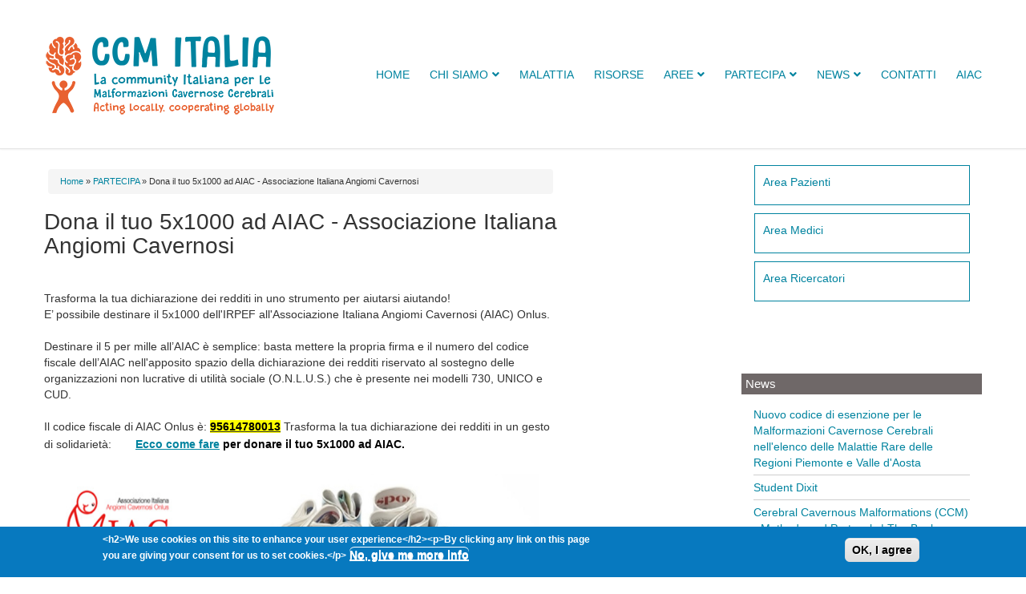

--- FILE ---
content_type: text/html; charset=utf-8
request_url: https://www.ccmitalia.unito.it/it/content/dona-il-tuo-5x1000-ad-aiac-associazione-italiana-angiomi-cavernosi
body_size: 8302
content:
<!DOCTYPE html>
<html lang="it" dir="ltr"
  xmlns:og="http://ogp.me/ns#"
  xmlns:article="http://ogp.me/ns/article#"
  xmlns:book="http://ogp.me/ns/book#"
  xmlns:profile="http://ogp.me/ns/profile#"
  xmlns:video="http://ogp.me/ns/video#"
  xmlns:product="http://ogp.me/ns/product#"
  xmlns:content="http://purl.org/rss/1.0/modules/content/"
  xmlns:dc="http://purl.org/dc/terms/"
  xmlns:foaf="http://xmlns.com/foaf/0.1/"
  xmlns:rdfs="http://www.w3.org/2000/01/rdf-schema#"
  xmlns:sioc="http://rdfs.org/sioc/ns#"
  xmlns:sioct="http://rdfs.org/sioc/types#"
  xmlns:skos="http://www.w3.org/2004/02/skos/core#"
  xmlns:xsd="http://www.w3.org/2001/XMLSchema#">
<head>
<meta charset="utf-8" />
<meta name="viewport" content="width=device-width, initial-scale=1, maximum-scale=1" />
<link rel="shortcut icon" href="https://www.ccmitalia.unito.it/sites/www.ccmitalia.unito.it/themes/venture_theme/favicon.ico" type="image/vnd.microsoft.icon" />
<meta name="generator" content="Drupal 7 (https://www.drupal.org)" />
<link rel="canonical" href="https://www.ccmitalia.unito.it/it/content/dona-il-tuo-5x1000-ad-aiac-associazione-italiana-angiomi-cavernosi" />
<link rel="shortlink" href="https://www.ccmitalia.unito.it/it/node/219" />
<meta property="og:site_name" content="La Community Italiana per le Malformazioni Cavernose Cerebrali" />
<meta property="og:type" content="article" />
<meta property="og:url" content="https://www.ccmitalia.unito.it/it/content/dona-il-tuo-5x1000-ad-aiac-associazione-italiana-angiomi-cavernosi" />
<meta property="og:title" content="Dona il tuo 5x1000 ad AIAC - Associazione Italiana Angiomi Cavernosi" />
<meta property="og:updated_time" content="2019-04-18T17:01:22+02:00" />
<meta property="article:published_time" content="2019-04-18T16:57:45+02:00" />
<meta property="article:modified_time" content="2019-04-18T17:01:22+02:00" />
<title>Dona il tuo 5x1000 ad AIAC - Associazione Italiana Angiomi Cavernosi | La Community Italiana per le Malformazioni Cavernose Cerebrali</title>
<style type="text/css" media="all">
@import url("https://www.ccmitalia.unito.it/modules/system/system.base.css?t3389u");
@import url("https://www.ccmitalia.unito.it/modules/system/system.menus.css?t3389u");
@import url("https://www.ccmitalia.unito.it/modules/system/system.messages.css?t3389u");
@import url("https://www.ccmitalia.unito.it/modules/system/system.theme.css?t3389u");
</style>
<style type="text/css" media="all">
@import url("https://www.ccmitalia.unito.it/profiles/ricerca/modules/contrib/calendar/css/calendar_multiday.css?t3389u");
@import url("https://www.ccmitalia.unito.it/modules/comment/comment.css?t3389u");
@import url("https://www.ccmitalia.unito.it/profiles/ricerca/modules/contrib/date/date_api/date.css?t3389u");
@import url("https://www.ccmitalia.unito.it/modules/field/theme/field.css?t3389u");
@import url("https://www.ccmitalia.unito.it/modules/node/node.css?t3389u");
@import url("https://www.ccmitalia.unito.it/modules/search/search.css?t3389u");
@import url("https://www.ccmitalia.unito.it/profiles/ricerca/modules/custom/slider_themes_modifier/stile.css?t3389u");
@import url("https://www.ccmitalia.unito.it/modules/user/user.css?t3389u");
@import url("https://www.ccmitalia.unito.it/profiles/ricerca/modules/contrib/views/css/views.css?t3389u");
</style>
<link type="text/css" rel="stylesheet" href="https://www.ccmitalia.unito.it/profiles/ricerca/modules/custom/unito_blocks/unito_blocks.css?t3389u" media="all" />
<style type="text/css" media="all">
@import url("https://www.ccmitalia.unito.it/profiles/ricerca/modules/contrib/colorbox/styles/default/colorbox_style.css?t3389u");
@import url("https://www.ccmitalia.unito.it/profiles/ricerca/modules/contrib/ctools/css/ctools.css?t3389u");
@import url("https://www.ccmitalia.unito.it/profiles/ricerca/modules/contrib/shib_auth/shib_auth.css?t3389u");
@import url("https://www.ccmitalia.unito.it/profiles/ricerca/modules/contrib/video/css/video.css?t3389u");
@import url("https://www.ccmitalia.unito.it/profiles/ricerca/modules/contrib/print/print_ui/css/print_ui.theme.css?t3389u");
@import url("https://www.ccmitalia.unito.it/profiles/ricerca/modules/contrib/eu_cookie_compliance/css/eu_cookie_compliance.css?t3389u");
</style>
<style type="text/css" media="all">
<!--/*--><![CDATA[/*><!--*/
#sliding-popup.sliding-popup-bottom,#sliding-popup.sliding-popup-bottom .eu-cookie-withdraw-banner,.eu-cookie-withdraw-tab{background:#0779bf;}#sliding-popup.sliding-popup-bottom.eu-cookie-withdraw-wrapper{background:transparent}#sliding-popup .popup-content #popup-text h1,#sliding-popup .popup-content #popup-text h2,#sliding-popup .popup-content #popup-text h3,#sliding-popup .popup-content #popup-text p,#sliding-popup label,#sliding-popup div,.eu-cookie-compliance-secondary-button,.eu-cookie-withdraw-tab{color:#fff !important;}.eu-cookie-withdraw-tab{border-color:#fff;}.eu-cookie-compliance-more-button{color:#fff !important;}

/*]]>*/-->
</style>
<style type="text/css" media="all">
@import url("https://www.ccmitalia.unito.it/sites/www.ccmitalia.unito.it/themes/venture_theme/style.css?t3389u");
@import url("https://www.ccmitalia.unito.it/sites/www.ccmitalia.unito.it/themes/venture_theme/css/responsive.css?t3389u");
</style>
<style type="text/css" media="all">
@import url("https://www.ccmitalia.unito.it/sites/www.ccmitalia.unito.it/files/css_injector/css_injector_1.css?t3389u");
@import url("https://www.ccmitalia.unito.it/sites/www.ccmitalia.unito.it/files/css_injector/css_injector_2.css?t3389u");
@import url("https://www.ccmitalia.unito.it/sites/www.ccmitalia.unito.it/files/css_injector/css_injector_3.css?t3389u");
@import url("https://www.ccmitalia.unito.it/sites/www.ccmitalia.unito.it/files/css_injector/css_injector_4.css?t3389u");
@import url("https://www.ccmitalia.unito.it/sites/www.ccmitalia.unito.it/files/css_injector/css_injector_5.css?t3389u");
@import url("https://www.ccmitalia.unito.it/sites/www.ccmitalia.unito.it/files/css_injector/css_injector_6.css?t3389u");
@import url("https://www.ccmitalia.unito.it/sites/www.ccmitalia.unito.it/files/css_injector/css_injector_7.css?t3389u");
@import url("https://www.ccmitalia.unito.it/sites/www.ccmitalia.unito.it/files/css_injector/css_injector_8.css?t3389u");
@import url("https://www.ccmitalia.unito.it/sites/www.ccmitalia.unito.it/files/css_injector/css_injector_9.css?t3389u");
@import url("https://www.ccmitalia.unito.it/sites/www.ccmitalia.unito.it/files/css_injector/css_injector_10.css?t3389u");
@import url("https://www.ccmitalia.unito.it/sites/www.ccmitalia.unito.it/files/css_injector/css_injector_11.css?t3389u");
@import url("https://www.ccmitalia.unito.it/sites/www.ccmitalia.unito.it/files/css_injector/css_injector_12.css?t3389u");
@import url("https://www.ccmitalia.unito.it/sites/www.ccmitalia.unito.it/files/css_injector/css_injector_13.css?t3389u");
@import url("https://www.ccmitalia.unito.it/sites/www.ccmitalia.unito.it/files/css_injector/css_injector_14.css?t3389u");
@import url("https://www.ccmitalia.unito.it/sites/www.ccmitalia.unito.it/files/css_injector/css_injector_15.css?t3389u");
@import url("https://www.ccmitalia.unito.it/sites/www.ccmitalia.unito.it/files/css_injector/css_injector_16.css?t3389u");
</style>
<script type="text/javascript" src="https://www.ccmitalia.unito.it/sites/all/modules/jquery_update/replace/jquery/1.12/jquery.min.js?v=1.12.4"></script>
<script type="text/javascript" src="https://www.ccmitalia.unito.it/misc/jquery-extend-3.4.0.js?v=1.12.4"></script>
<script type="text/javascript" src="https://www.ccmitalia.unito.it/misc/jquery-html-prefilter-3.5.0-backport.js?v=1.12.4"></script>
<script type="text/javascript" src="https://www.ccmitalia.unito.it/misc/jquery.once.js?v=1.2"></script>
<script type="text/javascript" src="https://www.ccmitalia.unito.it/misc/drupal.js?t3389u"></script>
<script type="text/javascript" src="https://www.ccmitalia.unito.it/sites/all/modules/jquery_update/js/jquery_browser.js?v=0.0.1"></script>
<script type="text/javascript" src="https://www.ccmitalia.unito.it/profiles/ricerca/modules/contrib/eu_cookie_compliance/js/jquery.cookie-1.4.1.min.js?v=1.4.1"></script>
<script type="text/javascript" src="https://www.ccmitalia.unito.it/sites/www.ccmitalia.unito.it/files/languages/it_fxsLOGo1iAM7cem-N7rk0Of6NJcavyMxxOYH3G-n7uI.js?t3389u"></script>
<script type="text/javascript" src="https://www.ccmitalia.unito.it/profiles/ricerca/libraries/colorbox/jquery.colorbox-min.js?t3389u"></script>
<script type="text/javascript" src="https://www.ccmitalia.unito.it/profiles/ricerca/modules/contrib/colorbox/js/colorbox.js?t3389u"></script>
<script type="text/javascript" src="https://www.ccmitalia.unito.it/profiles/ricerca/modules/contrib/colorbox/styles/default/colorbox_style.js?t3389u"></script>
<script type="text/javascript" src="https://www.ccmitalia.unito.it/profiles/ricerca/modules/contrib/video/js/video.js?t3389u"></script>
<script type="text/javascript">
<!--//--><![CDATA[//><!--
var switchTo5x = true;var useFastShare = true;
//--><!]]>
</script>
<script type="text/javascript" src="https://ws.sharethis.com/button/buttons.js"></script>
<script type="text/javascript">
<!--//--><![CDATA[//><!--
if (typeof stLight !== 'undefined') { stLight.options({"publisher":"dr-83a14ef0-282c-6619-3523-bb73dbf971fa","version":"5x","lang":"it"}); }
//--><!]]>
</script>
<script type="text/javascript" src="https://www.ccmitalia.unito.it/sites/www.ccmitalia.unito.it/themes/venture_theme/js/retina.js?t3389u"></script>
<script type="text/javascript" src="https://www.ccmitalia.unito.it/sites/www.ccmitalia.unito.it/themes/venture_theme/js/plugins.js?t3389u"></script>
<script type="text/javascript" src="https://www.ccmitalia.unito.it/sites/www.ccmitalia.unito.it/themes/venture_theme/js/global.js?t3389u"></script>
<script type="text/javascript">
<!--//--><![CDATA[//><!--
jQuery.extend(Drupal.settings, {"basePath":"\/","pathPrefix":"it\/","setHasJsCookie":0,"ajaxPageState":{"theme":"venture_theme","theme_token":"IWaipiRGMwcoZztk7BhCPs49hKc75aW7PcOpK7-OxgI","js":{"0":1,"profiles\/ricerca\/modules\/contrib\/eu_cookie_compliance\/js\/eu_cookie_compliance.js":1,"sites\/all\/modules\/jquery_update\/replace\/jquery\/1.12\/jquery.min.js":1,"misc\/jquery-extend-3.4.0.js":1,"misc\/jquery-html-prefilter-3.5.0-backport.js":1,"misc\/jquery.once.js":1,"misc\/drupal.js":1,"sites\/all\/modules\/jquery_update\/js\/jquery_browser.js":1,"profiles\/ricerca\/modules\/contrib\/eu_cookie_compliance\/js\/jquery.cookie-1.4.1.min.js":1,"public:\/\/languages\/it_fxsLOGo1iAM7cem-N7rk0Of6NJcavyMxxOYH3G-n7uI.js":1,"profiles\/ricerca\/libraries\/colorbox\/jquery.colorbox-min.js":1,"profiles\/ricerca\/modules\/contrib\/colorbox\/js\/colorbox.js":1,"profiles\/ricerca\/modules\/contrib\/colorbox\/styles\/default\/colorbox_style.js":1,"profiles\/ricerca\/modules\/contrib\/video\/js\/video.js":1,"1":1,"https:\/\/ws.sharethis.com\/button\/buttons.js":1,"2":1,"sites\/www.ccmitalia.unito.it\/themes\/venture_theme\/js\/retina.js":1,"sites\/www.ccmitalia.unito.it\/themes\/venture_theme\/js\/plugins.js":1,"sites\/www.ccmitalia.unito.it\/themes\/venture_theme\/js\/global.js":1},"css":{"modules\/system\/system.base.css":1,"modules\/system\/system.menus.css":1,"modules\/system\/system.messages.css":1,"modules\/system\/system.theme.css":1,"profiles\/ricerca\/modules\/contrib\/calendar\/css\/calendar_multiday.css":1,"modules\/comment\/comment.css":1,"profiles\/ricerca\/modules\/contrib\/date\/date_api\/date.css":1,"modules\/field\/theme\/field.css":1,"modules\/node\/node.css":1,"modules\/search\/search.css":1,"profiles\/ricerca\/modules\/custom\/slider_themes_modifier\/stile.css":1,"modules\/user\/user.css":1,"profiles\/ricerca\/modules\/contrib\/views\/css\/views.css":1,"profiles\/ricerca\/modules\/custom\/unito_blocks\/unito_blocks.css":1,"profiles\/ricerca\/modules\/contrib\/colorbox\/styles\/default\/colorbox_style.css":1,"profiles\/ricerca\/modules\/contrib\/ctools\/css\/ctools.css":1,"profiles\/ricerca\/modules\/contrib\/shib_auth\/shib_auth.css":1,"profiles\/ricerca\/modules\/contrib\/video\/css\/video.css":1,"profiles\/ricerca\/modules\/contrib\/print\/print_ui\/css\/print_ui.theme.css":1,"profiles\/ricerca\/modules\/contrib\/eu_cookie_compliance\/css\/eu_cookie_compliance.css":1,"0":1,"sites\/www.ccmitalia.unito.it\/themes\/venture_theme\/style.css":1,"sites\/www.ccmitalia.unito.it\/themes\/venture_theme\/css\/responsive.css":1,"public:\/\/css_injector\/css_injector_1.css":1,"public:\/\/css_injector\/css_injector_2.css":1,"public:\/\/css_injector\/css_injector_3.css":1,"public:\/\/css_injector\/css_injector_4.css":1,"public:\/\/css_injector\/css_injector_5.css":1,"public:\/\/css_injector\/css_injector_6.css":1,"public:\/\/css_injector\/css_injector_7.css":1,"public:\/\/css_injector\/css_injector_8.css":1,"public:\/\/css_injector\/css_injector_9.css":1,"public:\/\/css_injector\/css_injector_10.css":1,"public:\/\/css_injector\/css_injector_11.css":1,"public:\/\/css_injector\/css_injector_12.css":1,"public:\/\/css_injector\/css_injector_13.css":1,"public:\/\/css_injector\/css_injector_14.css":1,"public:\/\/css_injector\/css_injector_15.css":1,"public:\/\/css_injector\/css_injector_16.css":1}},"colorbox":{"opacity":"0.85","current":"{current} of {total}","previous":"\u00ab Prev","next":"Next \u00bb","close":"Close","maxWidth":"98%","maxHeight":"98%","fixed":true,"mobiledetect":true,"mobiledevicewidth":"480px","file_public_path":"\/sites\/www.ccmitalia.unito.it\/files","specificPagesDefaultValue":"admin*\nimagebrowser*\nimg_assist*\nimce*\nnode\/add\/*\nnode\/*\/edit\nprint\/*\nprintpdf\/*\nsystem\/ajax\nsystem\/ajax\/*"},"eu_cookie_compliance":{"popup_enabled":true,"popup_agreed_enabled":false,"popup_hide_agreed":0,"popup_clicking_confirmation":1,"popup_scrolling_confirmation":0,"popup_html_info":"\u003Cdiv class=\u0022eu-cookie-compliance-banner eu-cookie-compliance-banner-info eu-cookie-compliance-banner--default\u0022\u003E\n  \u003Cdiv class=\u0022popup-content info\u0022\u003E\n    \u003Cdiv id=\u0022popup-text\u0022\u003E\n      \u003Cp\u003E\u0026lt;h2\u0026gt;We use cookies on this site to enhance your user experience\u0026lt;\/h2\u0026gt;\u0026lt;p\u0026gt;By clicking any link on this page you are giving your consent for us to set cookies.\u0026lt;\/p\u0026gt;\u003C\/p\u003E\n              \u003Cbutton type=\u0022button\u0022 class=\u0022find-more-button eu-cookie-compliance-more-button\u0022\u003ENo, give me more info\u003C\/button\u003E\n          \u003C\/div\u003E\n    \n    \u003Cdiv id=\u0022popup-buttons\u0022 class=\u0022\u0022\u003E\n      \u003Cbutton type=\u0022button\u0022 class=\u0022agree-button eu-cookie-compliance-default-button\u0022\u003EOK, I agree\u003C\/button\u003E\n          \u003C\/div\u003E\n  \u003C\/div\u003E\n\u003C\/div\u003E","use_mobile_message":false,"mobile_popup_html_info":"\u003Cdiv class=\u0022eu-cookie-compliance-banner eu-cookie-compliance-banner-info eu-cookie-compliance-banner--default\u0022\u003E\n  \u003Cdiv class=\u0022popup-content info\u0022\u003E\n    \u003Cdiv id=\u0022popup-text\u0022\u003E\n      \u003Cp\u003E\u0026lt;h2\u0026gt;We use cookies on this site to enhance your user experience\u0026lt;\/h2\u0026gt;\u0026lt;p\u0026gt;By tapping the Accept button, you agree to us doing so.\u0026lt;\/p\u0026gt;\u003C\/p\u003E\n              \u003Cbutton type=\u0022button\u0022 class=\u0022find-more-button eu-cookie-compliance-more-button\u0022\u003ENo, give me more info\u003C\/button\u003E\n          \u003C\/div\u003E\n    \n    \u003Cdiv id=\u0022popup-buttons\u0022 class=\u0022\u0022\u003E\n      \u003Cbutton type=\u0022button\u0022 class=\u0022agree-button eu-cookie-compliance-default-button\u0022\u003EOK, I agree\u003C\/button\u003E\n          \u003C\/div\u003E\n  \u003C\/div\u003E\n\u003C\/div\u003E\n","mobile_breakpoint":768,"popup_html_agreed":"\u003Cdiv\u003E\n  \u003Cdiv class=\u0022popup-content agreed\u0022\u003E\n    \u003Cdiv id=\u0022popup-text\u0022\u003E\n      \u003Cp\u003E\u0026lt;h2\u0026gt;Thank you for accepting cookies\u0026lt;\/h2\u0026gt;\u0026lt;p\u0026gt;You can now hide this message or find out more about cookies.\u0026lt;\/p\u0026gt;\u003C\/p\u003E\n    \u003C\/div\u003E\n    \u003Cdiv id=\u0022popup-buttons\u0022\u003E\n      \u003Cbutton type=\u0022button\u0022 class=\u0022hide-popup-button eu-cookie-compliance-hide-button\u0022\u003EHide\u003C\/button\u003E\n              \u003Cbutton type=\u0022button\u0022 class=\u0022find-more-button eu-cookie-compliance-more-button-thank-you\u0022 \u003EMore info\u003C\/button\u003E\n          \u003C\/div\u003E\n  \u003C\/div\u003E\n\u003C\/div\u003E","popup_use_bare_css":false,"popup_height":"auto","popup_width":"100%","popup_delay":1000,"popup_link":"\/it\/node\/12","popup_link_new_window":1,"popup_position":null,"fixed_top_position":true,"popup_language":"it","store_consent":false,"better_support_for_screen_readers":0,"reload_page":0,"domain":"","domain_all_sites":null,"popup_eu_only_js":0,"cookie_lifetime":100,"cookie_session":false,"disagree_do_not_show_popup":0,"method":"default","whitelisted_cookies":"","withdraw_markup":"\u003Cbutton type=\u0022button\u0022 class=\u0022eu-cookie-withdraw-tab\u0022\u003EPrivacy settings\u003C\/button\u003E\n\u003Cdiv class=\u0022eu-cookie-withdraw-banner\u0022\u003E\n  \u003Cdiv class=\u0022popup-content info\u0022\u003E\n    \u003Cdiv id=\u0022popup-text\u0022\u003E\n      \u003Cp\u003E\u0026lt;h2\u0026gt;We use cookies on this site to enhance your user experience\u0026lt;\/h2\u0026gt;\u0026lt;p\u0026gt;You have given your consent for us to set cookies.\u0026lt;\/p\u0026gt;\u003C\/p\u003E\n    \u003C\/div\u003E\n    \u003Cdiv id=\u0022popup-buttons\u0022\u003E\n      \u003Cbutton type=\u0022button\u0022 class=\u0022eu-cookie-withdraw-button\u0022\u003EWithdraw consent\u003C\/button\u003E\n    \u003C\/div\u003E\n  \u003C\/div\u003E\n\u003C\/div\u003E\n","withdraw_enabled":false,"withdraw_button_on_info_popup":false,"cookie_categories":[],"enable_save_preferences_button":true,"fix_first_cookie_category":true,"select_all_categories_by_default":false}});
//--><!]]>
</script>
<!--[if lt IE 9]><script src="/sites/www.ccmitalia.unito.it/themes/venture_theme/js/html5.js"></script><![endif]-->
</head>
<body class="html not-front not-logged-in one-sidebar sidebar-first page-node page-node- page-node-219 node-type-article i18n-it">
    <div id="wrap">
  <div id="header-wrap" class="clr fixed-header">
    <header id="header" class="site-header clr container">
      <div id="logo" class="clr">
                <div id="site-logo"><a href="/it" title="Home">
          <img src="https://www.ccmitalia.unito.it/sites/www.ccmitalia.unito.it/files/logoCCMITALIA2018-b.png" alt="Home" />
        </a></div>              </div>
      <div id="sidr-close"><a href="#sidr-close" class="toggle-sidr-close"></a></div>
      <div id="site-navigation-wrap">
        <a href="#sidr-main" id="navigation-toggle"><span class="fa fa-bars"></span>Menu</a>
        <nav id="site-navigation" class="navigation main-navigation clr" role="navigation">
          <div id="main-menu" class="menu-main-container">
            <ul class="menu"><li class="first leaf"><a href="http://www.ccmitalia.unito.it/" title="">HOME</a></li>
<li class="expanded"><a href="/it/content/chi_siamo" title="">CHI SIAMO</a><ul class="menu"><li class="first leaf"><a href="/it/content/mission" title="">Mission</a></li>
<li class="leaf"><a href="/it/content/coordinatore">Coordinatore</a></li>
<li class="leaf"><a href="/it/content/network-di-ricerca">Network di ricerca</a></li>
<li class="last leaf"><a href="/it/content/staff-tecnico">Staff Tecnico</a></li>
</ul></li>
<li class="leaf"><a href="/it/content/malattia-cosa-sono-le-malformazioni-cavernose-cerebrali">MALATTIA</a></li>
<li class="leaf"><a href="/it/content/risorse">RISORSE</a></li>
<li class="expanded"><a href="/it/content/aree" title="">AREE</a><ul class="menu"><li class="first leaf"><a href="/it/content/area-pazienti">Area Pazienti</a></li>
<li class="collapsed"><a href="/it/content/area-medici">Area Medici</a></li>
<li class="last leaf"><a href="/it/content/area-ricercatori">Area Ricercatori</a></li>
</ul></li>
<li class="expanded active-trail"><a href="/it/content/partecipa" class="active-trail">PARTECIPA</a><ul class="menu"><li class="first leaf"><a href="/it/content/racconta-la-tua-storia">Raccontaci la tua storia</a></li>
<li class="leaf active-trail"><a href="/it/content/dona-il-tuo-5x1000-ad-aiac-associazione-italiana-angiomi-cavernosi" class="active-trail active">Dona il 5x1000 ad AIAC</a></li>
<li class="leaf"><a href="/it/content/student-dixit">Student Dixit</a></li>
<li class="last leaf"><a href="https://www.ccmitalia.unito.it/it/tutti-i-racconti" title="tutti i racconti">Tutti i racconti</a></li>
</ul></li>
<li class="expanded"><a href="http://www.ccmitalia.unito.it/it/news" title="">NEWS</a><ul class="menu"><li class="first leaf"><a href="/it/press" title="">Press</a></li>
<li class="last leaf"><a href="http://www.ccmitalia.unito.it/it/news" title="News ed eventi">News &amp; eventi</a></li>
</ul></li>
<li class="leaf"><a href="http://www.ccmitalia.unito.it/it/content/contatti" title="">CONTATTI</a></li>
<li class="last leaf"><a href="http://www.aiac.unito.it/" title="Aiac associazione angiomi">AIAC</a></li>
</ul>          </div>
        </nav>
      </div>
    </header>
  </div>

  

  

  <div id="main" class="site-main container clr">
        <div id="primary" class="content-area clr">
      <section id="content" role="main" class="site-content left-content clr">
        <div id="breadcrumbs"><h2 class="element-invisible">Tu sei qui</h2><nav class="breadcrumb"><a href="/it">Home</a> » <a href="/it/content/partecipa">PARTECIPA</a> » Dona il tuo 5x1000 ad AIAC - Associazione Italiana Angiomi Cavernosi</nav></div>                        <div id="content-wrap">
                    <h1 class="page-title">Dona il tuo 5x1000 ad AIAC - Associazione Italiana Angiomi Cavernosi</h1>                                                  <div class="region region-content">
  <div id="block-system-main" class="block block-system">

      
  <div class="content">
                        <span property="dc:title" content="Dona il tuo 5x1000 ad AIAC - Associazione Italiana Angiomi Cavernosi" class="rdf-meta element-hidden"></span>  
      
    
  <div class="content">
    <span class="print-link"><span class="print_html"><a href="https://www.ccmitalia.unito.it/it/print/219" title="Display a printer-friendly version of this page." class="print-page" rel="nofollow"><img class="print-icon" typeof="foaf:Image" src="https://www.ccmitalia.unito.it/profiles/ricerca/modules/contrib/print/icons/print_icon.png" width="16px" height="16px" alt="Versione stampabile" title="Versione stampabile" /></a></span><span class="print_mail"><a href="https://www.ccmitalia.unito.it/it/printmail/219" title="Send this page by email." class="print-mail" rel="nofollow"><img class="print-icon" typeof="foaf:Image" src="https://www.ccmitalia.unito.it/profiles/ricerca/modules/contrib/print/print_mail/icons/mail_icon.png" width="16px" height="16px" alt="Send by email" title="Send by email" /></a></span><span class="print_pdf"><a href="https://www.ccmitalia.unito.it/it/printpdf/219" title="Display a PDF version of this page." class="print-pdf" rel="nofollow"><img class="print-icon" typeof="foaf:Image" src="https://www.ccmitalia.unito.it/profiles/ricerca/modules/contrib/print/print_pdf/icons/pdf_icon.png" width="16px" height="16px" alt="PDF version" title="PDF version" /></a></span></span><div class="field field-name-body field-type-text-with-summary field-label-hidden"><div class="field-items"><div class="field-item even" property="content:encoded"><div class="field field-name-body field-type-text-with-summary field-label-hidden" style="box-sizing: border-box; margin: 0px; padding: 0px; border: 0px; font-variant-numeric: inherit; font-variant-east-asian: inherit; font-stretch: inherit; font-size: 14px; line-height: inherit; font-family: &quot;Helvetica Neue&quot;, Helvetica, Arial, sans-serif; vertical-align: baseline; color: rgb(51, 51, 51);">
<div class="field-items" style="box-sizing: border-box; margin: 0px; padding: 0px; border: 0px; font: inherit; vertical-align: baseline;">
<div class="field-item even" property="content:encoded" style="box-sizing: border-box; margin: 0px; padding: 0px; border: 0px; font: inherit; vertical-align: baseline;">
<p style="box-sizing: border-box; margin: 0px 0px 10px; padding: 0px; border: 0px; font: inherit; vertical-align: baseline;"> </p>
<div>Trasforma la tua dichiarazione dei redditi in uno strumento per aiutarsi aiutando!</div>
<div>E’ possibile destinare il 5x1000 dell'IRPEF all'Associazione Italiana Angiomi Cavernosi (AIAC) <span style="font-family: inherit; font-size: inherit; font-style: inherit; font-variant-ligatures: inherit; font-variant-caps: inherit; font-weight: inherit;">Onlus.</span></div>
<p style="box-sizing: border-box; margin: 0px 0px 10px; padding: 0px; border: 0px; font: inherit; vertical-align: baseline;"><br style="box-sizing: border-box;" />Destinare il 5 per mille all’AIAC è semplice: basta mettere la propria firma e il numero del codice fiscale dell’AIAC nell'apposito spazio della dichiarazione dei redditi riservato al sostegno delle organizzazioni non lucrative di utilità sociale (O.N.L.U.S.) che è presente nei modelli 730, UNICO e CUD.<br style="box-sizing: border-box;" /><br style="box-sizing: border-box;" />Il codice fiscale di AIAC Onlus è: <span style="background-color:yellow;"><u><strong>95614780013</strong></u></span> Trasforma la tua dichiarazione dei redditi in un gesto di solidarietà: <img alt="" src="/sites/www.ccmitalia.unito.it/files/5x1000AIAC-2019.pdf" /><strong><a href="/sites/www.ccmitalia.unito.it/files/5x1000AIAC-2019.pdf">Ecco come fare</a> per donare il tuo 5x1000 ad AIAC.</strong></p>
<p style="box-sizing: border-box; margin: 0px 0px 10px; padding: 0px; border: 0px; font: inherit; vertical-align: baseline;"><img alt="" src="/sites/www.ccmitalia.unito.it/files/5x1000aiac.jpg" style="width: 700px; height: 905px;" /></p>
<p style="box-sizing: border-box; margin: 0px 0px 10px; padding: 0px; border: 0px; font: inherit; vertical-align: baseline;"> </p>
<h3 style="box-sizing: border-box; margin: 20px 0px 10px; padding: 0px; border: 0px; font-style: inherit; font-variant: inherit; font-weight: 500; font-stretch: inherit; font-size: 24px; line-height: 1.1; font-family: inherit; vertical-align: baseline; color: inherit;">Cos'è il 5 per mille</h3>
<p style="box-sizing: border-box; margin: 0px 0px 10px; padding: 0px; border: 0px; font: inherit; vertical-align: baseline;">Il 5 per mille è una quota di imposte, a cui lo Stato rinuncia per destinarla alle organizzazioni no-profit per sostenere le loro attività.</p>
<p style="box-sizing: border-box; margin: 0px 0px 10px; padding: 0px; border: 0px; font: inherit; vertical-align: baseline;">Il 5 per mille non ti costa nulla perchè non è una tassa in più: nel caso non venga devoluto a nessuna associazione, resterà comunque una parte delle imposte da pagare e sarà incamerato dallo Stato. Il 5 per mille NON sostituisce l’otto per mille destinato alle confessioni religiose. Sono due possibilità diverse ed è possibile utilizzarle entrambe per destinare parte delle proprie imposte per fini diversi.</p>
<h3 style="box-sizing: border-box; margin: 20px 0px 10px; padding: 0px; border: 0px; font-style: inherit; font-variant: inherit; font-weight: 500; font-stretch: inherit; font-size: 24px; line-height: 1.1; font-family: inherit; vertical-align: baseline; color: inherit;">DONA AD AIAC</h3>
<p style="box-sizing: border-box; margin: 0px 0px 10px; padding: 0px; border: 0px; font: inherit; vertical-align: baseline;">Sostieni i progetti di supporto alle ricerche sulle Malformazioni Cavernose Cerebrali (CCM) e alle famiglie affette da questa patologia promossi dall’AIAC. Sostenere la ricerca sulle CCM - malattia RARA. Perchè? Perchè sono RARI i medici che si occupano delle CCM Perchè sono RARI i progetti di ricerca per le CCM Perchè sono RARI i percorsi terapeutici individuati finora per le CCM Perchè sono RARI gli interessi pubblici e le risorse destinate alle CCM La probabilità di essere colpiti da una CCM è fortunatamente bassa, ma riguarda tutti.</p>
<p style="box-sizing: border-box; margin: 0px 0px 10px; padding: 0px; border: 0px; font: inherit; vertical-align: baseline;">Le Malformazioni Cavernose Cerebrali sono ereditarie: facciamo in modo che questa probabilità sia ancora più limitata attivando la diagnosi precoce. La ricerca e la diagnosi precoce significano prevenzione del danno e un futuro migliore per tutti. L’unico intervento terapeutico attualmente disponibile è quello chirurgico: la caratterizzazione dei meccanismi patogenetici potrebbe consentire la definizione di strategie terapeutiche non invasive ed efficaci. Un piccolo gesto per una grande causa!</p>
</div>
</div>
</div>
<div class="form-item form-type-item" style="box-sizing: border-box; margin: 2px 0px 1em; padding: 0px; border: 0px; font-variant-numeric: inherit; font-variant-east-asian: inherit; font-stretch: inherit; font-size: 14px; line-height: inherit; font-family: &quot;Helvetica Neue&quot;, Helvetica, Arial, sans-serif; vertical-align: baseline; color: rgb(51, 51, 51);"><label style="box-sizing: border-box; display: inline-block; font-weight: bold; margin: 0px 0px 5px; padding: 0px; border: 0px; font-style: inherit; font-variant: inherit; font-stretch: inherit; font-size: 13px; line-height: inherit; font-family: inherit; vertical-align: baseline; max-width: 100%;">Lingua</label> Italiano</div>
</div></div></div><div class="form-item form-type-item">
  <label>Lingua </label>
 Italiano
</div>
<div class="field field-name-field-tags field-type-taxonomy-term-reference field-label-above"><div class="field-label">Tags:&nbsp;</div><div class="field-items"><div class="field-item even" rel="dc:subject"><a href="/it/etichette/aiac" typeof="skos:Concept" property="rdfs:label skos:prefLabel" datatype="">AIAC</a></div></div></div><div class="sharethis-buttons"><div class="sharethis-wrapper"><span st_url="https://www.ccmitalia.unito.it/it/content/dona-il-tuo-5x1000-ad-aiac-associazione-italiana-angiomi-cavernosi" st_title="Dona il tuo 5x1000 ad AIAC - Associazione Italiana Angiomi Cavernosi" class="st_facebook_button" displayText="facebook"></span>
<span st_url="https://www.ccmitalia.unito.it/it/content/dona-il-tuo-5x1000-ad-aiac-associazione-italiana-angiomi-cavernosi" st_title="Dona il tuo 5x1000 ad AIAC - Associazione Italiana Angiomi Cavernosi" class="st_twitter_button" displayText="twitter" st_via="" st_username=""></span>
<span st_url="https://www.ccmitalia.unito.it/it/content/dona-il-tuo-5x1000-ad-aiac-associazione-italiana-angiomi-cavernosi" st_title="Dona il tuo 5x1000 ad AIAC - Associazione Italiana Angiomi Cavernosi" class="st_linkedin_button" displayText="linkedin" st_via="" st_username=""></span>
<span st_url="https://www.ccmitalia.unito.it/it/content/dona-il-tuo-5x1000-ad-aiac-associazione-italiana-angiomi-cavernosi" st_title="Dona il tuo 5x1000 ad AIAC - Associazione Italiana Angiomi Cavernosi" class="st_email_button" displayText="email" st_via="" st_username=""></span>
<span st_url="https://www.ccmitalia.unito.it/it/content/dona-il-tuo-5x1000-ad-aiac-associazione-italiana-angiomi-cavernosi" st_title="Dona il tuo 5x1000 ad AIAC - Associazione Italiana Angiomi Cavernosi" class="st_sharethis_button" displayText="sharethis" st_via="" st_username=""></span>
<span st_url="https://www.ccmitalia.unito.it/it/content/dona-il-tuo-5x1000-ad-aiac-associazione-italiana-angiomi-cavernosi" st_title="Dona il tuo 5x1000 ad AIAC - Associazione Italiana Angiomi Cavernosi" class="st_pinterest_button" displayText="pinterest" st_via="" st_username=""></span>
<span st_url="https://www.ccmitalia.unito.it/it/content/dona-il-tuo-5x1000-ad-aiac-associazione-italiana-angiomi-cavernosi" st_title="Dona il tuo 5x1000 ad AIAC - Associazione Italiana Angiomi Cavernosi" class="st_plusone_button" displayText="plusone" st_via="" st_username=""></span>
<span st_url="https://www.ccmitalia.unito.it/it/content/dona-il-tuo-5x1000-ad-aiac-associazione-italiana-angiomi-cavernosi" st_title="Dona il tuo 5x1000 ad AIAC - Associazione Italiana Angiomi Cavernosi" class="st_fblike_button" displayText="fblike" st_via="" st_username=""></span>
</div></div>
  </div>

      <footer>
          </footer>
  
    </div>
  
</div> <!-- /.block -->
</div>
 <!-- /.region -->
        </div>
      </section>

              <aside id="secondary" class="sidebar-container" role="complementary">
         <div class="region region-sidebar-first">
  <div id="block-block-4" class="block block-block">

      
  <div class="content">
    <div class="menu-dx"><ul><li><a href="https://www.ccmitalia.unito.it/it/content/area-pazienti" title="Area Pazienti">Area Pazienti</a></li><li><a href="/content/area-medici" title="Area Medici">Area Medici</a></li><li><a href="/content/area-ricercatori" title="Area Ricercatori">Area Ricercatori</a></li></ul><p>&nbsp;</p></div><p>&nbsp;</p>

  </div>
  
</div> <!-- /.block -->
<div id="block-views-blocconews-block" class="block block-views">

        <h2 ><span>News</span></h2>
    
  <div class="content">
    <div class="view view-blocconews view-id-blocconews view-display-id-block view-dom-id-e7c678832832c9bc0ff8fa101fee4420">
        
  
  
      <div class="view-content">
        <div class="views-row views-row-1 views-row-odd views-row-first">
      
  <div class="views-field views-field-title">        <span class="field-content"><a href="/it/content/nuovo-codice-di-esenzione-le-malformazioni-cavernose-cerebrali-nellelenco-delle-malattie">Nuovo codice di esenzione per le Malformazioni Cavernose Cerebrali nell&#039;elenco delle Malattie Rare delle Regioni Piemonte e Valle d&#039;Aosta</a></span>  </div>  </div>
  <div class="views-row views-row-2 views-row-even">
      
  <div class="views-field views-field-title">        <span class="field-content"><a href="/it/content/student-dixit">Student Dixit</a></span>  </div>  </div>
  <div class="views-row views-row-3 views-row-odd">
      
  <div class="views-field views-field-title">        <span class="field-content"><a href="/it/content/cerebral-cavernous-malformations-ccm-methods-and-protocols-book">Cerebral Cavernous Malformations (CCM) - Methods and Protocols | The Book</a></span>  </div>  </div>
  <div class="views-row views-row-4 views-row-even">
      
  <div class="views-field views-field-title">        <span class="field-content"><a href="/it/content/ade-2020-cerebrovascular-malformations-pathogenic-mechanisms-and-therapeutic-strategies">ADE 2020: Cerebrovascular malformations: pathogenic mechanisms and therapeutic strategies</a></span>  </div>  </div>
  <div class="views-row views-row-5 views-row-odd views-row-last">
      
  <div class="views-field views-field-title">        <span class="field-content"><a href="/it/content/siamo-stati-al-sfrbm-2019-26th-annual-conference-las-vegas">Siamo stati al SfRBM 2019, 26th Annual Conference Las Vegas</a></span>  </div>  </div>
    </div>
  
  
  
  
      <div class="view-footer">
      <strong><a href="http://www.ccmitalia.unito.it/it/news">Tutte le news</a></strong>    </div>
  
  
</div>  </div>
  
</div> <!-- /.block -->
<div id="block-views-bloccoracconti-block" class="block block-views">

        <h2 ><span>Racconti</span></h2>
    
  <div class="content">
    <div class="view view-bloccoracconti view-id-bloccoracconti view-display-id-block view-dom-id-2ae45988440ea1ddd36c4f5c38ebe776">
        
  
  
      <div class="view-content">
        <div class="views-row views-row-1 views-row-odd views-row-first">
      
  <div class="views-field views-field-title">        <span class="field-content"><a href="/it/content/tutto-fu-attribuito-al-freddo">Tutto fu attribuito al freddo</a></span>  </div>  </div>
  <div class="views-row views-row-2 views-row-even">
      
  <div class="views-field views-field-title">        <span class="field-content"><a href="/it/content/da-quasi-11-anni-convivo-con-cavernomi-multipli-lesperienza-di-un-paziente-italo-australiano">&quot;Da quasi 11 anni convivo con cavernomi multipli&quot;. L&#039;esperienza di un paziente italo-australiano.</a></span>  </div>  </div>
  <div class="views-row views-row-3 views-row-odd">
      
  <div class="views-field views-field-title">        <span class="field-content"><a href="/it/content/cos%C3%AC-%C3%A8-vivere-%E2%80%93-il-coraggio-di-maria">Così è vivere! :-) – Il coraggio di Maria.</a></span>  </div>  </div>
  <div class="views-row views-row-4 views-row-even">
      
  <div class="views-field views-field-title">        <span class="field-content"><a href="/it/content/la-storia-di-masismo-nuovi-sogni-da-realizzare-vivere-una-vita-meravigliosa-nonostante-tutto">La storia di Masismo: Nuovi sogni da realizzare per vivere una vita meravigliosa, nonostante tutto!</a></span>  </div>  </div>
  <div class="views-row views-row-5 views-row-odd views-row-last">
      
  <div class="views-field views-field-title">        <span class="field-content"><a href="/it/content/il-racconto-di-veronica">Il racconto di Veronica</a></span>  </div>  </div>
    </div>
  
  
  
  
  
  
</div>  </div>
  
</div> <!-- /.block -->
<div id="block-block-6" class="block block-block">

        <h2 ><span>CCM sui Social Network</span></h2>
    
  <div class="content">
    <div class="icone-social">
<p><a href="https://www.facebook.com/AIAC-Associazione-Italiana-Angiomi-Cavernosi-212620812109830/" target="_blank"><img alt="" src="/sites/www.ccmitalia-dev.unito.it/files/images/facebook-arancio.png" style="width: 50px; height: 50px;" /></a>  <a href="https://www.youtube.com/user/CCMItalia" target="_blank"><img alt="" src="/sites/www.ccmitalia-dev.unito.it/files/images/yt-arancio.png" style="width: 50px; height: 49px;" /></a></p>
</div>
<p> </p>
  </div>
  
</div> <!-- /.block -->
<div id="block-block-5" class="block block-block">

        <h2 ><span>Fai una donazione ad AIAC per le CCM</span></h2>
    
  <div class="content">
    <p><a class="myButton" href="http://www.ccmitalia.unito.it/it/content/dona-il-tuo-5x1000-ad-aiac-associazione-italiana-angiomi-cavernosi">Donate</a></p>
<p><a href="http://www.ccmitalia.unito.it/it/content/dona-il-tuo-5x1000-ad-aiac-associazione-italiana-angiomi-cavernosi" target="_blank"><img alt="" src="/sites/www.ccmitalia.unito.it/files/5x1000aiac-banner.jpg" style="width: 301px; height: 214px;" /></a></p>
  </div>
  
</div> <!-- /.block -->
</div>
 <!-- /.region -->
        </aside> 
          </div>
  </div>

  
  <footer id="copyright-wrap" class="clear">
    <div id="copyright">Copyright &copy; 2026, <a href="/it">La Community Italiana per le Malformazioni Cavernose Cerebrali</a>. Theme by  <a href="http://www.devsaran.com" title="Devsaran" target="_blank">Devsaran</a>.</div>
  </footer>
</div>  <script type="text/javascript">
<!--//--><![CDATA[//><!--
var eu_cookie_compliance_cookie_name = "";
//--><!]]>
</script>
<script type="text/javascript" src="https://www.ccmitalia.unito.it/profiles/ricerca/modules/contrib/eu_cookie_compliance/js/eu_cookie_compliance.js?t3389u"></script>
</body>
</html>

--- FILE ---
content_type: text/css
request_url: https://www.ccmitalia.unito.it/sites/www.ccmitalia.unito.it/files/css_injector/css_injector_1.css?t3389u
body_size: 35
content:
.print-link {
 display:none;   
}

--- FILE ---
content_type: text/css
request_url: https://www.ccmitalia.unito.it/sites/www.ccmitalia.unito.it/files/css_injector/css_injector_2.css?t3389u
body_size: 100
content:
.homepage-slide-caption {

    background: rgba(0,131,159,0.70) !IMPORTANT;
  
}

--- FILE ---
content_type: text/css
request_url: https://www.ccmitalia.unito.it/sites/www.ccmitalia.unito.it/files/css_injector/css_injector_3.css?t3389u
body_size: 650
content:
@import url(http://weloveiconfonts.com/api/?family=entypo);
@import url(https://maxcdn.bootstrapcdn.com/bootstrap/3.3.6/css/bootstrap.min.css);
@import "//netdna.bootstrapcdn.com/font-awesome/4.0.3/css/font-awesome.min.css";
@import "https://fonts.googleapis.com/css?family=Roboto:400,500";

.box-icon {
  text-align: center;
  position: relative;
}

.box-icon > .image {
  position: relative;
  z-index: 2;
  margin: auto;
  width: 88px;
  height: 88px;
  border: 8px solid white;
  line-height: 88px;
  border-radius: 50%;
  background: #ff0000;
  vertical-align: middle;
}

.box-icon:hover > .image {
  background: #333;
}

.box-icon > .image > i {
  font-size: 36px !important;
  color: #fff !important;
  line-height: 1;
  display: inline-block;
}

.box-icon:hover > .image > i {
  color: white !important;
}

.box-icon > .info {
  margin-top: -24px;
  background: rgba(0, 0, 0, 0.04);
  border: 1px solid #e0e0e0;
  padding: 15px 0 10px 0;
}

.box-icon:hover > .info {
  background: rgba(0, 0, 0, 0.04);
  border-color: #e0e0e0;
  color: white;
}

.box-icon > .info > h3.title {
  font-family: "Roboto", sans-serif !important;
  font-size: 16px;
  color: #222;
  font-weight: 500;
}

.box-icon > .info > p {
  font-family: "Roboto", sans-serif !important;
  font-size: 13px;
  color: #666;
  line-height: 1.5em;
  margin: 20px;
}

.box-icon:hover > .info > h3.title,
.box-icon:hover > .info > p,
.box-icon:hover > .info > .more > a {
  color: #222;
}

.box-icon > .info > .more a {
  font-family: "Roboto", sans-serif !important;
  font-size: 12px;
  color: #222;
  line-height: 12px;
  text-transform: uppercase;
  text-decoration: none;
}

.box-icon:hover > .info > .more > a {
  color: #fff;
  padding: 6px 8px;
  background-color: #ff0000;
}

.box .space {
  height: 30px;
}

--- FILE ---
content_type: text/css
request_url: https://www.ccmitalia.unito.it/sites/www.ccmitalia.unito.it/files/css_injector/css_injector_4.css?t3389u
body_size: 65
content:
@import 'https://use.fontawesome.com/releases/v5.4.1/css/all.css'

--- FILE ---
content_type: text/css
request_url: https://www.ccmitalia.unito.it/sites/www.ccmitalia.unito.it/files/css_injector/css_injector_5.css?t3389u
body_size: 32
content:
body a {
    color: #00839f;
}

--- FILE ---
content_type: text/css
request_url: https://www.ccmitalia.unito.it/sites/www.ccmitalia.unito.it/files/css_injector/css_injector_6.css?t3389u
body_size: 272
content:
#secondary li{
    list-style-type: none;
    text-decoration:none;
    background:;
    padding:10px;
    min-height:50px;
    margin-left:-20px;
    border-color:gray;
    border: 1px solid #00839f;
    margin-bottom: 10px;

}

#secondary li i{
    font-size:1.2em;
    margin:5px;
}

div .views-row {
    border-bottom: 1px solid #cecece;
    padding: 5px 0 5px 0;
}

#block-views-bloccoracconti-block > div.content > div > div > div {
 border-bottom: 0px !important;   
}

--- FILE ---
content_type: text/css
request_url: https://www.ccmitalia.unito.it/sites/www.ccmitalia.unito.it/files/css_injector/css_injector_7.css?t3389u
body_size: 37
content:
.icone-social {
font-size: 3.0em;
}

--- FILE ---
content_type: text/css
request_url: https://www.ccmitalia.unito.it/sites/www.ccmitalia.unito.it/files/css_injector/css_injector_8.css?t3389u
body_size: 310
content:
.myButton {
	-moz-box-shadow:inset 0px 8px 14px -7px #276873;
	-webkit-box-shadow:inset 0px 8px 14px -7px #276873;
	box-shadow:inset 0px 8px 14px -7px #276873;
	background-color:#00829f;
	-moz-border-radius:11px;
	-webkit-border-radius:11px;
	border-radius:11px;
	display:inline-block;
	cursor:pointer;
	color:#ffffff;
	font-family:Arial;
	font-size:27px;
	font-weight:bold;
	padding:14px 70px;
	text-decoration:none;
	text-shadow:0px 0px 0px #3d768a;
	margin-top:15px;
	margin-bototm:15px;
}
.myButton:hover {
	background-color:#015c6e;
	color:#ffffff;
	text-decoration:none;
}
.myButton:active {
	position:relative;
	top:1px;
}

--- FILE ---
content_type: text/css
request_url: https://www.ccmitalia.unito.it/sites/www.ccmitalia.unito.it/files/css_injector/css_injector_9.css?t3389u
body_size: 171
content:
.sidebar-container h2 {
  background-color: #6f6868;
  padding:5px;
  color:white;
  font-size:1.1em !important;

}


.sidebar-container h3 {
  background-color: #333;
  padding:5px;
  color:white;
  font-size:1.5em !important;
}

.sidebar-container .content {
 padding-left:15px;   
 padding-right:15px;   
}

--- FILE ---
content_type: text/css
request_url: https://www.ccmitalia.unito.it/sites/www.ccmitalia.unito.it/files/css_injector/css_injector_10.css?t3389u
body_size: 37
content:
margin-bottom:10px;
margin-top:10px;

--- FILE ---
content_type: text/css
request_url: https://www.ccmitalia.unito.it/sites/www.ccmitalia.unito.it/files/css_injector/css_injector_11.css?t3389u
body_size: 51
content:
.item-list .pager li {
  background: white;
}



--- FILE ---
content_type: text/css
request_url: https://www.ccmitalia.unito.it/sites/www.ccmitalia.unito.it/files/css_injector/css_injector_12.css?t3389u
body_size: 87
content:
a {
    color:#00839f;
    text-decoration:underline;
}
strong a {
    color:#00839f;
    text-decoration:underline; 
}


--- FILE ---
content_type: text/css
request_url: https://www.ccmitalia.unito.it/sites/www.ccmitalia.unito.it/files/css_injector/css_injector_13.css?t3389u
body_size: 160
content:
#site-navigation #main-menu > ul a {
 color:#00839f;   
}
#site-navigation #main-menu > ul ul {
background-color: #00839f;
color: #ffffff;
}

#site-navigation #main-menu > ul ul a{
        color: #ffffff;
     
}

#site-navigation #main-menu > ul ul a:hover{
        
 text-decoration:underline;       
}



--- FILE ---
content_type: text/css
request_url: https://www.ccmitalia.unito.it/sites/www.ccmitalia.unito.it/files/css_injector/css_injector_14.css?t3389u
body_size: 50
content:
.page-node #content-wrap img {
 border:0px;   
}

--- FILE ---
content_type: text/css
request_url: https://www.ccmitalia.unito.it/sites/www.ccmitalia.unito.it/files/css_injector/css_injector_15.css?t3389u
body_size: 76
content:
#preface-wrap {
    padding-top:0px;
}
#main {
 padding-top:20px;   
}

--- FILE ---
content_type: text/css
request_url: https://www.ccmitalia.unito.it/sites/www.ccmitalia.unito.it/files/css_injector/css_injector_16.css?t3389u
body_size: 133
content:
@media only screen and (max-width: 1201px) {
	a#navigation-toggle {display: block;}
	#site-navigation #main-menu > ul{ display: none; }
}